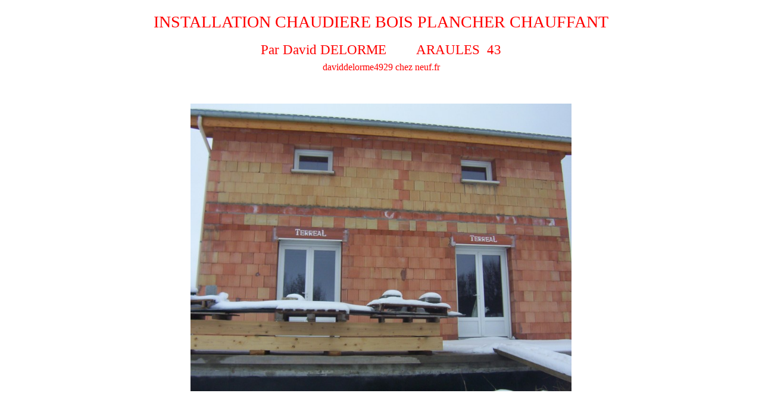

--- FILE ---
content_type: text/html; charset=UTF-8
request_url: http://www.apper-solaire.org/Pages/Experiences/Delorme%20David%2043/Installation%20chaudiere%20bois%20plancher%20chauffant/index.html
body_size: 2106
content:
<!DOCTYPE html PUBLIC "-//W3C//DTD HTML 4.01//EN" "http://www.w3.org/TR/html4/strict.dtd">
<html lang="fr-fr"><head>




















  
  <meta content="text/html; charset=ISO-8859-1" http-equiv="content-type"><title>chaudière bois, plancher chauffant</title>
  

  
  
  <meta content="www.apper-solaire.org" name="author">

  
  <meta content="compte rendu installation solaire" name="description">

  
  <style type="text/css">
h6 {
  color: red;
  text-align: center;
  font-size: 2.5em;
}
.imagegauche {
}

  </style></head><body style="color: rgb(102, 102, 0); background-color: rgb(255, 255, 255);" alink="red" link="#ffcc00" vlink="#ff9933">
<div style="position: relative; width: 90%; margin-left: auto; margin-right: auto;">
<div style="text-align: center; color: red;">
<p style="margin-bottom: 0cm;"><span style="font-family: Comic Sans MS,cursive;"><span style="text-decoration: underline;"></span></span><big><big><big><big><small>INSTALLATION CHAUDIERE BOIS PLANCHER CHAUFFANT<br>
</small></big></big></big></big></p>


<p style="margin-bottom: 0cm;"><big><big>Par David DELORME</big>&nbsp;&nbsp;&nbsp;&nbsp;&nbsp;&nbsp;&nbsp;&nbsp;&nbsp; <big>ARAULES&nbsp; 43</big></big><br>
</p>


<big><big><small><small>daviddelorme4929 chez neuf.fr<br>
<img style="width: 640px; height: 483px;" alt="" src="image1.jpg" align="top" vspace="50"></small></small></big></big><big><big><small><small><br>
</small></small></big></big></div>
<div style="text-align: justify;">
<div style="text-align: center;">
</div>
<h1 style="text-align: center;"><small>INSTALLATION SIMPLIFIEE D&#8217;UNE CHAUDIERE BOIS AVEC BALLON TAMPON ET EVOLUTIVE&nbsp; POUR UN APPOINT EN SOLAIRE</small></h1>
<br>
<h1><small>Schéma de l&#8217;installation:</small></h1>
</div>


<div style="text-align: center;">
<div style="text-align: right;">
</div>
<div style="text-align: center;"><big><big><span style="font-weight: bold; color: rgb(51, 51, 255);"><img style="border: 0px solid ; width: 814px; height: 574px;" alt="" src="image2.png" align="top" hspace="25"></span></big></big><br>
</div>



<big><big><span style="font-weight: bold; color: rgb(51, 51, 255);"></span></big></big></div>
<big><big><span style="font-weight: bold; color: rgb(51, 51, 255);">
</span></big></big><br>
La vanne thermostatique remplace une régulation <br>
Ayant fonctionné sans cette vanne je peux dire qu&#8217;elle est indispensable.<br>
Elle est très facile d&#8217;utilisation, il suffit juste de la régler à chaque gros changement de température extérieure.<br>
La vanne mélangeuse peut être motorisée par une régulation, elle a été
mise au cas où la vanne thermostatique ne me donnerait pas satisfaction.<br>
<br>
<h1>Problèmes rencontrés:</h1>
<div style="text-align: justify;">-Je voulais faire fonctionner la chaudière en thermosiphon, cela n&#8217;a pas marché. <br>
J&#8217;ai du rajouter un circulateur qui n&#8217;est pas sur le schéma. <br>
Complication&nbsp;: il faut mettre en route le circulateur lorsque la
chaudière chauffe et l&#8217;arrêter lorsqu&#8217;elle s&#8217;éteint. Pour l&#8217;instant il
y un thermostat que je dois régler à chaque allumage. Je pense qu&#8217;un
<a target="_blank" href="http://www.apper-solaire.org/Pages/Electronique/Electro/minisun/index.htm">minisun</a> de Patrick07 serait plus approprié.<br>
<br>
-La stratification du ballon tampon limite son accumulation de
chaleur. La partie haute monte vite à 70°c alors que la partie basse
reste à 30°c.<br>
J&#8217;ai rajouté un circulateur C2 qui brasse l&#8217;eau du ballon, en tournant
la vanne mélangeuse le circulateur en vitesse 3 au bout d&#8217;une demi
heure la partie haute du ballon est redescendue à 50°c.<br>
Problème engendré, le circulateur C2 est obligé de tourner en
permanence, car à l&#8217;arrêt il empêche la circulation d&#8217;eau dans les
planchers chauffants.<br>

</div>
<h1 style="text-align: justify;"></h1><span style="font-weight: bold;"><br>
</span>
<h1 style="text-align: justify;">Astuce:</h1>
<div style="text-align: justify;">Une régulation industrielle de récupération
me sert de thermostat pour arrêter les circulateurs C1 et C2 lorsque
le ballon descends au dessous de 30°c.<br>
Il n&#8217;y a pas de système de contrôle de température du retour de l&#8217;eau de
la chaudière car elle accepte de l&#8217;eau à partir de 40°c et la chaudière
ne passe que par le serpentin du ballon ce qui implique un retour plus
chaud.<br>
<span style="font-weight: bold;"></span><br>
<span style="font-weight: bold;"></span></div>
<h1 style="text-align: justify;">Photos:</h1>
<div style="text-align: center;"><a target="_blank" href="image3.jpeg"><img style="border: 2px solid ; width: 640px; height: 512px;" target="_blank" alt="" src="image3.jpeg" align="top" vspace="25"></a><br>
</div>
<div style="text-align: center;"><span style="font-weight: bold;"><br>
</span><a href="image4.jpeg" target="_blank"><img style="width: 640px; height: 512px;" target="_blank" alt="" src="image4.jpeg" align="top" vspace="25"></a><br>
</div>

<div style="text-align: center;"><a target="_blank" href="image5.jpeg"><img style="border: 2px solid ; width: 640px; height: 512px;" target="_blank" alt="" src="image5.jpeg" vspace="25"></a><a target="_blank" href="image6.jpeg"><br>
<span style="text-decoration: underline;"><img style="border: 2px solid ; width: 640px; height: 512px;" target="_blank" alt="" src="image6.jpeg" align="top" vspace="25"></span></a><a target="_blank" href="image7.jpeg"><img style="border: 2px solid ; width: 640px; height: 512px;" target="_blank" alt="" src="image7.jpeg" vspace="25"></a><br>
</div>

<br>
<br>
<a href="http://www.apper-solaire.org/?Pratique">retour sommaire partie pratique</a><br>


</div>

</body></html>